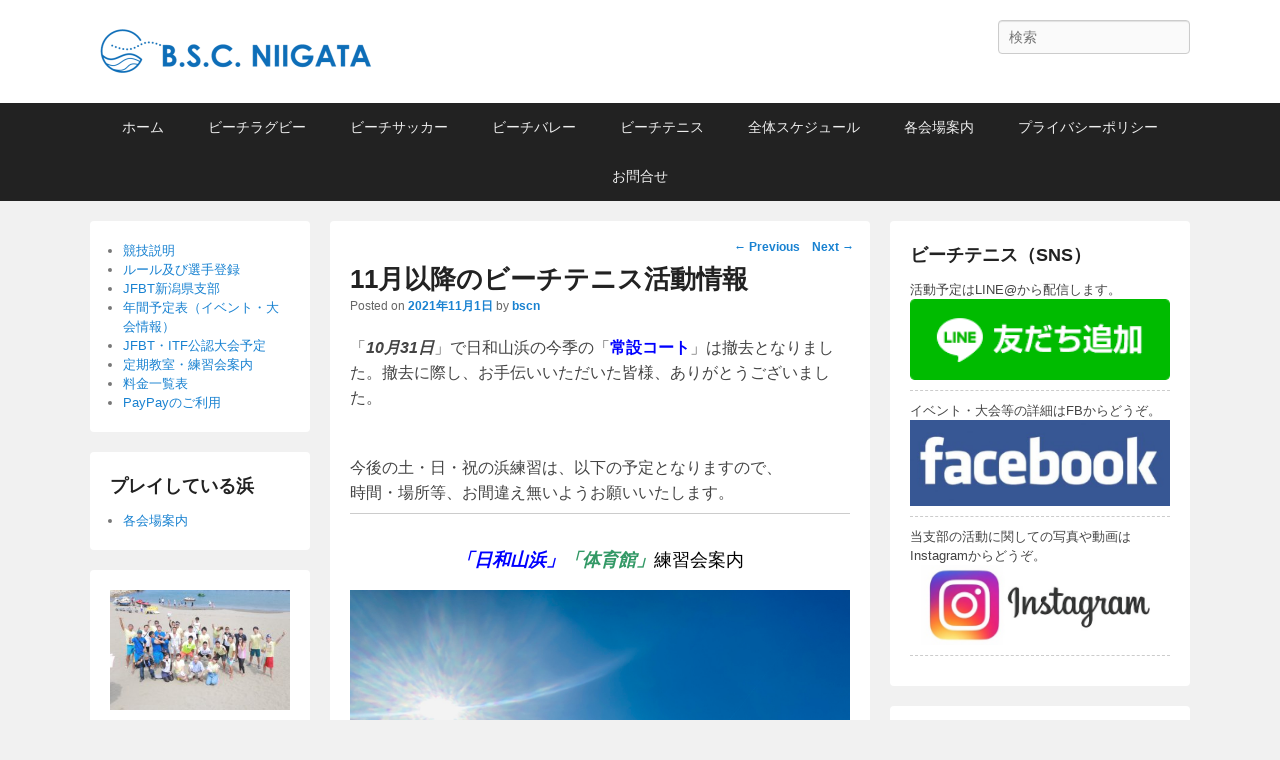

--- FILE ---
content_type: text/html; charset=UTF-8
request_url: https://bsc-niigata.com/3574/
body_size: 13549
content:
<!DOCTYPE html>
<!--[if IE 6]>
<html id="ie6" lang="ja">
<![endif]-->
<!--[if IE 7]>
<html id="ie7" lang="ja">
<![endif]-->
<!--[if IE 8]>
<html id="ie8" lang="ja">
<![endif]-->
<!--[if !(IE 6) | !(IE 7) | !(IE 8)  ]><!-->
<html lang="ja">
<!--<![endif]-->
<head>
<meta charset="UTF-8" />
<link rel="profile" href="http://gmpg.org/xfn/11" />
<link rel="pingback" href="https://bsc-niigata.com/xmlrpc.php" />
<title>11月以降のビーチテニス活動情報 | B.S.C Niigata</title>
<meta name='robots' content='max-image-preview:large' />
<meta name="viewport" content="width=device-width, initial-scale=1, minimum-scale=1">
<!-- All in One SEO Pack 2.7.3 by Michael Torbert of Semper Fi Web Design[408,453] -->
<meta name="keywords"  content="bsc niigata,ビーチテニス" />

<link rel="canonical" href="https://bsc-niigata.com/3574/" />
			<script type="text/javascript" >
				window.ga=window.ga||function(){(ga.q=ga.q||[]).push(arguments)};ga.l=+new Date;
				ga('create', 'UA-379183-56', 'auto');
				// Plugins
				
				ga('send', 'pageview');
			</script>
			<script async src="https://www.google-analytics.com/analytics.js"></script>
			<!-- /all in one seo pack -->
<link rel="alternate" type="application/rss+xml" title="B.S.C Niigata &raquo; フィード" href="https://bsc-niigata.com/feed/" />
<link rel="alternate" type="application/rss+xml" title="B.S.C Niigata &raquo; コメントフィード" href="https://bsc-niigata.com/comments/feed/" />
<link rel="alternate" type="text/calendar" title="B.S.C Niigata &raquo; iCal フィード" href="https://bsc-niigata.com/events/?ical=1" />
<link rel="alternate" type="application/rss+xml" title="B.S.C Niigata &raquo; 11月以降のビーチテニス活動情報 のコメントのフィード" href="https://bsc-niigata.com/3574/feed/" />
<script type="text/javascript">
window._wpemojiSettings = {"baseUrl":"https:\/\/s.w.org\/images\/core\/emoji\/14.0.0\/72x72\/","ext":".png","svgUrl":"https:\/\/s.w.org\/images\/core\/emoji\/14.0.0\/svg\/","svgExt":".svg","source":{"concatemoji":"https:\/\/bsc-niigata.com\/wp-includes\/js\/wp-emoji-release.min.js?ver=6.2.8"}};
/*! This file is auto-generated */
!function(e,a,t){var n,r,o,i=a.createElement("canvas"),p=i.getContext&&i.getContext("2d");function s(e,t){p.clearRect(0,0,i.width,i.height),p.fillText(e,0,0);e=i.toDataURL();return p.clearRect(0,0,i.width,i.height),p.fillText(t,0,0),e===i.toDataURL()}function c(e){var t=a.createElement("script");t.src=e,t.defer=t.type="text/javascript",a.getElementsByTagName("head")[0].appendChild(t)}for(o=Array("flag","emoji"),t.supports={everything:!0,everythingExceptFlag:!0},r=0;r<o.length;r++)t.supports[o[r]]=function(e){if(p&&p.fillText)switch(p.textBaseline="top",p.font="600 32px Arial",e){case"flag":return s("\ud83c\udff3\ufe0f\u200d\u26a7\ufe0f","\ud83c\udff3\ufe0f\u200b\u26a7\ufe0f")?!1:!s("\ud83c\uddfa\ud83c\uddf3","\ud83c\uddfa\u200b\ud83c\uddf3")&&!s("\ud83c\udff4\udb40\udc67\udb40\udc62\udb40\udc65\udb40\udc6e\udb40\udc67\udb40\udc7f","\ud83c\udff4\u200b\udb40\udc67\u200b\udb40\udc62\u200b\udb40\udc65\u200b\udb40\udc6e\u200b\udb40\udc67\u200b\udb40\udc7f");case"emoji":return!s("\ud83e\udef1\ud83c\udffb\u200d\ud83e\udef2\ud83c\udfff","\ud83e\udef1\ud83c\udffb\u200b\ud83e\udef2\ud83c\udfff")}return!1}(o[r]),t.supports.everything=t.supports.everything&&t.supports[o[r]],"flag"!==o[r]&&(t.supports.everythingExceptFlag=t.supports.everythingExceptFlag&&t.supports[o[r]]);t.supports.everythingExceptFlag=t.supports.everythingExceptFlag&&!t.supports.flag,t.DOMReady=!1,t.readyCallback=function(){t.DOMReady=!0},t.supports.everything||(n=function(){t.readyCallback()},a.addEventListener?(a.addEventListener("DOMContentLoaded",n,!1),e.addEventListener("load",n,!1)):(e.attachEvent("onload",n),a.attachEvent("onreadystatechange",function(){"complete"===a.readyState&&t.readyCallback()})),(e=t.source||{}).concatemoji?c(e.concatemoji):e.wpemoji&&e.twemoji&&(c(e.twemoji),c(e.wpemoji)))}(window,document,window._wpemojiSettings);
</script>
<style type="text/css">
img.wp-smiley,
img.emoji {
	display: inline !important;
	border: none !important;
	box-shadow: none !important;
	height: 1em !important;
	width: 1em !important;
	margin: 0 0.07em !important;
	vertical-align: -0.1em !important;
	background: none !important;
	padding: 0 !important;
}
</style>
	<link rel='stylesheet' id='wp-block-library-css' href='https://bsc-niigata.com/wp-includes/css/dist/block-library/style.min.css?ver=6.2.8' type='text/css' media='all' />
<link rel='stylesheet' id='classic-theme-styles-css' href='https://bsc-niigata.com/wp-includes/css/classic-themes.min.css?ver=6.2.8' type='text/css' media='all' />
<style id='global-styles-inline-css' type='text/css'>
body{--wp--preset--color--black: #000000;--wp--preset--color--cyan-bluish-gray: #abb8c3;--wp--preset--color--white: #ffffff;--wp--preset--color--pale-pink: #f78da7;--wp--preset--color--vivid-red: #cf2e2e;--wp--preset--color--luminous-vivid-orange: #ff6900;--wp--preset--color--luminous-vivid-amber: #fcb900;--wp--preset--color--light-green-cyan: #7bdcb5;--wp--preset--color--vivid-green-cyan: #00d084;--wp--preset--color--pale-cyan-blue: #8ed1fc;--wp--preset--color--vivid-cyan-blue: #0693e3;--wp--preset--color--vivid-purple: #9b51e0;--wp--preset--gradient--vivid-cyan-blue-to-vivid-purple: linear-gradient(135deg,rgba(6,147,227,1) 0%,rgb(155,81,224) 100%);--wp--preset--gradient--light-green-cyan-to-vivid-green-cyan: linear-gradient(135deg,rgb(122,220,180) 0%,rgb(0,208,130) 100%);--wp--preset--gradient--luminous-vivid-amber-to-luminous-vivid-orange: linear-gradient(135deg,rgba(252,185,0,1) 0%,rgba(255,105,0,1) 100%);--wp--preset--gradient--luminous-vivid-orange-to-vivid-red: linear-gradient(135deg,rgba(255,105,0,1) 0%,rgb(207,46,46) 100%);--wp--preset--gradient--very-light-gray-to-cyan-bluish-gray: linear-gradient(135deg,rgb(238,238,238) 0%,rgb(169,184,195) 100%);--wp--preset--gradient--cool-to-warm-spectrum: linear-gradient(135deg,rgb(74,234,220) 0%,rgb(151,120,209) 20%,rgb(207,42,186) 40%,rgb(238,44,130) 60%,rgb(251,105,98) 80%,rgb(254,248,76) 100%);--wp--preset--gradient--blush-light-purple: linear-gradient(135deg,rgb(255,206,236) 0%,rgb(152,150,240) 100%);--wp--preset--gradient--blush-bordeaux: linear-gradient(135deg,rgb(254,205,165) 0%,rgb(254,45,45) 50%,rgb(107,0,62) 100%);--wp--preset--gradient--luminous-dusk: linear-gradient(135deg,rgb(255,203,112) 0%,rgb(199,81,192) 50%,rgb(65,88,208) 100%);--wp--preset--gradient--pale-ocean: linear-gradient(135deg,rgb(255,245,203) 0%,rgb(182,227,212) 50%,rgb(51,167,181) 100%);--wp--preset--gradient--electric-grass: linear-gradient(135deg,rgb(202,248,128) 0%,rgb(113,206,126) 100%);--wp--preset--gradient--midnight: linear-gradient(135deg,rgb(2,3,129) 0%,rgb(40,116,252) 100%);--wp--preset--duotone--dark-grayscale: url('#wp-duotone-dark-grayscale');--wp--preset--duotone--grayscale: url('#wp-duotone-grayscale');--wp--preset--duotone--purple-yellow: url('#wp-duotone-purple-yellow');--wp--preset--duotone--blue-red: url('#wp-duotone-blue-red');--wp--preset--duotone--midnight: url('#wp-duotone-midnight');--wp--preset--duotone--magenta-yellow: url('#wp-duotone-magenta-yellow');--wp--preset--duotone--purple-green: url('#wp-duotone-purple-green');--wp--preset--duotone--blue-orange: url('#wp-duotone-blue-orange');--wp--preset--font-size--small: 13px;--wp--preset--font-size--medium: 20px;--wp--preset--font-size--large: 36px;--wp--preset--font-size--x-large: 42px;--wp--preset--spacing--20: 0.44rem;--wp--preset--spacing--30: 0.67rem;--wp--preset--spacing--40: 1rem;--wp--preset--spacing--50: 1.5rem;--wp--preset--spacing--60: 2.25rem;--wp--preset--spacing--70: 3.38rem;--wp--preset--spacing--80: 5.06rem;--wp--preset--shadow--natural: 6px 6px 9px rgba(0, 0, 0, 0.2);--wp--preset--shadow--deep: 12px 12px 50px rgba(0, 0, 0, 0.4);--wp--preset--shadow--sharp: 6px 6px 0px rgba(0, 0, 0, 0.2);--wp--preset--shadow--outlined: 6px 6px 0px -3px rgba(255, 255, 255, 1), 6px 6px rgba(0, 0, 0, 1);--wp--preset--shadow--crisp: 6px 6px 0px rgba(0, 0, 0, 1);}:where(.is-layout-flex){gap: 0.5em;}body .is-layout-flow > .alignleft{float: left;margin-inline-start: 0;margin-inline-end: 2em;}body .is-layout-flow > .alignright{float: right;margin-inline-start: 2em;margin-inline-end: 0;}body .is-layout-flow > .aligncenter{margin-left: auto !important;margin-right: auto !important;}body .is-layout-constrained > .alignleft{float: left;margin-inline-start: 0;margin-inline-end: 2em;}body .is-layout-constrained > .alignright{float: right;margin-inline-start: 2em;margin-inline-end: 0;}body .is-layout-constrained > .aligncenter{margin-left: auto !important;margin-right: auto !important;}body .is-layout-constrained > :where(:not(.alignleft):not(.alignright):not(.alignfull)){max-width: var(--wp--style--global--content-size);margin-left: auto !important;margin-right: auto !important;}body .is-layout-constrained > .alignwide{max-width: var(--wp--style--global--wide-size);}body .is-layout-flex{display: flex;}body .is-layout-flex{flex-wrap: wrap;align-items: center;}body .is-layout-flex > *{margin: 0;}:where(.wp-block-columns.is-layout-flex){gap: 2em;}.has-black-color{color: var(--wp--preset--color--black) !important;}.has-cyan-bluish-gray-color{color: var(--wp--preset--color--cyan-bluish-gray) !important;}.has-white-color{color: var(--wp--preset--color--white) !important;}.has-pale-pink-color{color: var(--wp--preset--color--pale-pink) !important;}.has-vivid-red-color{color: var(--wp--preset--color--vivid-red) !important;}.has-luminous-vivid-orange-color{color: var(--wp--preset--color--luminous-vivid-orange) !important;}.has-luminous-vivid-amber-color{color: var(--wp--preset--color--luminous-vivid-amber) !important;}.has-light-green-cyan-color{color: var(--wp--preset--color--light-green-cyan) !important;}.has-vivid-green-cyan-color{color: var(--wp--preset--color--vivid-green-cyan) !important;}.has-pale-cyan-blue-color{color: var(--wp--preset--color--pale-cyan-blue) !important;}.has-vivid-cyan-blue-color{color: var(--wp--preset--color--vivid-cyan-blue) !important;}.has-vivid-purple-color{color: var(--wp--preset--color--vivid-purple) !important;}.has-black-background-color{background-color: var(--wp--preset--color--black) !important;}.has-cyan-bluish-gray-background-color{background-color: var(--wp--preset--color--cyan-bluish-gray) !important;}.has-white-background-color{background-color: var(--wp--preset--color--white) !important;}.has-pale-pink-background-color{background-color: var(--wp--preset--color--pale-pink) !important;}.has-vivid-red-background-color{background-color: var(--wp--preset--color--vivid-red) !important;}.has-luminous-vivid-orange-background-color{background-color: var(--wp--preset--color--luminous-vivid-orange) !important;}.has-luminous-vivid-amber-background-color{background-color: var(--wp--preset--color--luminous-vivid-amber) !important;}.has-light-green-cyan-background-color{background-color: var(--wp--preset--color--light-green-cyan) !important;}.has-vivid-green-cyan-background-color{background-color: var(--wp--preset--color--vivid-green-cyan) !important;}.has-pale-cyan-blue-background-color{background-color: var(--wp--preset--color--pale-cyan-blue) !important;}.has-vivid-cyan-blue-background-color{background-color: var(--wp--preset--color--vivid-cyan-blue) !important;}.has-vivid-purple-background-color{background-color: var(--wp--preset--color--vivid-purple) !important;}.has-black-border-color{border-color: var(--wp--preset--color--black) !important;}.has-cyan-bluish-gray-border-color{border-color: var(--wp--preset--color--cyan-bluish-gray) !important;}.has-white-border-color{border-color: var(--wp--preset--color--white) !important;}.has-pale-pink-border-color{border-color: var(--wp--preset--color--pale-pink) !important;}.has-vivid-red-border-color{border-color: var(--wp--preset--color--vivid-red) !important;}.has-luminous-vivid-orange-border-color{border-color: var(--wp--preset--color--luminous-vivid-orange) !important;}.has-luminous-vivid-amber-border-color{border-color: var(--wp--preset--color--luminous-vivid-amber) !important;}.has-light-green-cyan-border-color{border-color: var(--wp--preset--color--light-green-cyan) !important;}.has-vivid-green-cyan-border-color{border-color: var(--wp--preset--color--vivid-green-cyan) !important;}.has-pale-cyan-blue-border-color{border-color: var(--wp--preset--color--pale-cyan-blue) !important;}.has-vivid-cyan-blue-border-color{border-color: var(--wp--preset--color--vivid-cyan-blue) !important;}.has-vivid-purple-border-color{border-color: var(--wp--preset--color--vivid-purple) !important;}.has-vivid-cyan-blue-to-vivid-purple-gradient-background{background: var(--wp--preset--gradient--vivid-cyan-blue-to-vivid-purple) !important;}.has-light-green-cyan-to-vivid-green-cyan-gradient-background{background: var(--wp--preset--gradient--light-green-cyan-to-vivid-green-cyan) !important;}.has-luminous-vivid-amber-to-luminous-vivid-orange-gradient-background{background: var(--wp--preset--gradient--luminous-vivid-amber-to-luminous-vivid-orange) !important;}.has-luminous-vivid-orange-to-vivid-red-gradient-background{background: var(--wp--preset--gradient--luminous-vivid-orange-to-vivid-red) !important;}.has-very-light-gray-to-cyan-bluish-gray-gradient-background{background: var(--wp--preset--gradient--very-light-gray-to-cyan-bluish-gray) !important;}.has-cool-to-warm-spectrum-gradient-background{background: var(--wp--preset--gradient--cool-to-warm-spectrum) !important;}.has-blush-light-purple-gradient-background{background: var(--wp--preset--gradient--blush-light-purple) !important;}.has-blush-bordeaux-gradient-background{background: var(--wp--preset--gradient--blush-bordeaux) !important;}.has-luminous-dusk-gradient-background{background: var(--wp--preset--gradient--luminous-dusk) !important;}.has-pale-ocean-gradient-background{background: var(--wp--preset--gradient--pale-ocean) !important;}.has-electric-grass-gradient-background{background: var(--wp--preset--gradient--electric-grass) !important;}.has-midnight-gradient-background{background: var(--wp--preset--gradient--midnight) !important;}.has-small-font-size{font-size: var(--wp--preset--font-size--small) !important;}.has-medium-font-size{font-size: var(--wp--preset--font-size--medium) !important;}.has-large-font-size{font-size: var(--wp--preset--font-size--large) !important;}.has-x-large-font-size{font-size: var(--wp--preset--font-size--x-large) !important;}
.wp-block-navigation a:where(:not(.wp-element-button)){color: inherit;}
:where(.wp-block-columns.is-layout-flex){gap: 2em;}
.wp-block-pullquote{font-size: 1.5em;line-height: 1.6;}
</style>
<link rel='stylesheet' id='contact-form-7-css' href='https://bsc-niigata.com/wp-content/plugins/contact-form-7/includes/css/styles.css?ver=5.0.3' type='text/css' media='all' />
<link rel='stylesheet' id='widgetopts-styles-css' href='https://bsc-niigata.com/wp-content/plugins/widget-options/assets/css/widget-options.css' type='text/css' media='all' />
<link rel='stylesheet' id='catch-flames-css' href='https://bsc-niigata.com/wp-content/themes/bscn/style.css?ver=6.2.8' type='text/css' media='all' />
<link rel='stylesheet' id='genericons-css' href='https://bsc-niigata.com/wp-content/themes/bscn/css/genericons/genericons.css?ver=3.3' type='text/css' media='all' />
<link rel='stylesheet' id='catchflames-responsive-css' href='https://bsc-niigata.com/wp-content/themes/bscn/css/responsive.css?ver=6.2.8' type='text/css' media='all' />
<link rel='stylesheet' id='jquery-sidr-css' href='https://bsc-niigata.com/wp-content/themes/bscn/css/jquery.sidr.light.min.css?ver=2.1.0' type='text/css' media='all' />
<link rel='stylesheet' id='addtoany-css' href='https://bsc-niigata.com/wp-content/plugins/add-to-any/addtoany.min.css?ver=1.14' type='text/css' media='all' />
<link rel='stylesheet' id='jquery.lightbox.min.css-css' href='https://bsc-niigata.com/wp-content/plugins/wp-jquery-lightbox/styles/lightbox.min.css?ver=1.4.6' type='text/css' media='all' />
<script type='text/javascript' src='https://bsc-niigata.com/wp-includes/js/jquery/jquery.min.js?ver=3.6.4' id='jquery-core-js'></script>
<script type='text/javascript' src='https://bsc-niigata.com/wp-includes/js/jquery/jquery-migrate.min.js?ver=3.4.0' id='jquery-migrate-js'></script>
<script type='text/javascript' src='https://bsc-niigata.com/wp-content/plugins/add-to-any/addtoany.min.js?ver=1.0' id='addtoany-js'></script>
<script type='text/javascript' src='https://bsc-niigata.com/wp-content/themes/bscn/js/jquery.sidr.min.js?ver=2.2.1.1' id='jquery-sidr-js'></script>
<!--[if lt IE 9]>
<script type='text/javascript' src='https://bsc-niigata.com/wp-content/themes/bscn/js/catchflames-ielte8.min.js?ver=3.7.3' id='catchflames-html5-js'></script>
<![endif]-->
<!--[if lte IE 6]>
<script type='text/javascript' src='https://bsc-niigata.com/wp-content/themes/bscn/js/pngfix.min.js?ver=6.2.8' id='catchflames-pngfix-js'></script>
<![endif]-->
<link rel="https://api.w.org/" href="https://bsc-niigata.com/wp-json/" /><link rel="alternate" type="application/json" href="https://bsc-niigata.com/wp-json/wp/v2/posts/3574" /><link rel="EditURI" type="application/rsd+xml" title="RSD" href="https://bsc-niigata.com/xmlrpc.php?rsd" />
<link rel="wlwmanifest" type="application/wlwmanifest+xml" href="https://bsc-niigata.com/wp-includes/wlwmanifest.xml" />
<meta name="generator" content="WordPress 6.2.8" />
<link rel='shortlink' href='https://bsc-niigata.com/?p=3574' />
<link rel="alternate" type="application/json+oembed" href="https://bsc-niigata.com/wp-json/oembed/1.0/embed?url=https%3A%2F%2Fbsc-niigata.com%2F3574%2F" />
<link rel="alternate" type="text/xml+oembed" href="https://bsc-niigata.com/wp-json/oembed/1.0/embed?url=https%3A%2F%2Fbsc-niigata.com%2F3574%2F&#038;format=xml" />

<script data-cfasync="false">
window.a2a_config=window.a2a_config||{};a2a_config.callbacks=[];a2a_config.overlays=[];a2a_config.templates={};a2a_localize = {
	Share: "共有",
	Save: "ブックマーク",
	Subscribe: "購読",
	Email: "メール",
	Bookmark: "ブックマーク",
	ShowAll: "すべて表示する",
	ShowLess: "小さく表示する",
	FindServices: "サービスを探す",
	FindAnyServiceToAddTo: "追加するサービスを今すぐ探す",
	PoweredBy: "Powered by",
	ShareViaEmail: "メールでシェアする",
	SubscribeViaEmail: "メールで購読する",
	BookmarkInYourBrowser: "ブラウザにブックマーク",
	BookmarkInstructions: "このページをブックマークするには、 Ctrl+D または \u2318+D を押下。",
	AddToYourFavorites: "お気に入りに追加",
	SendFromWebOrProgram: "任意のメールアドレスまたはメールプログラムから送信",
	EmailProgram: "メールプログラム",
	More: "詳細&#8230;"
};

(function(d,s,a,b){a=d.createElement(s);b=d.getElementsByTagName(s)[0];a.async=1;a.src="https://static.addtoany.com/menu/page.js";b.parentNode.insertBefore(a,b);})(document,"script");
</script>
<meta name="tec-api-version" content="v1"><meta name="tec-api-origin" content="https://bsc-niigata.com"><link rel="https://theeventscalendar.com/" href="https://bsc-niigata.com/wp-json/tribe/events/v1/" /><style type="text/css">.recentcomments a{display:inline !important;padding:0 !important;margin:0 !important;}</style>	<style type="text/css">
			#site-details {
			position: absolute !important;
			clip: rect(1px 1px 1px 1px); /* IE6, IE7 */
			clip: rect(1px, 1px, 1px, 1px);
		}
		</style>
	<link rel="icon" href="https://bsc-niigata.com/wp-content/uploads/2018/02/cropped-bscn_logo-32x32.png" sizes="32x32" />
<link rel="icon" href="https://bsc-niigata.com/wp-content/uploads/2018/02/cropped-bscn_logo-192x192.png" sizes="192x192" />
<link rel="apple-touch-icon" href="https://bsc-niigata.com/wp-content/uploads/2018/02/cropped-bscn_logo-180x180.png" />
<meta name="msapplication-TileImage" content="https://bsc-niigata.com/wp-content/uploads/2018/02/cropped-bscn_logo-270x270.png" />
<link rel="alternate" type="application/rss+xml" title="RSS" href="https://bsc-niigata.com/rsslatest.xml" />
<script async src="//pagead2.googlesyndication.com/pagead/js/adsbygoogle.js"></script>
<script>
     (adsbygoogle = window.adsbygoogle || []).push({
          google_ad_client: "ca-pub-9925779244258417",
          enable_page_level_ads: true
     });
</script>

</head>

<body class="post-template-default single single-post postid-3574 single-format-standard wp-custom-logo tribe-no-js has-header-left-menu three-columns">


<div id="page" class="hfeed site">

	
	<header id="branding" role="banner">

    	
    	<div id="header-content" class="clearfix">

        	<div class="wrapper">

				
		            <div id="mobile-header-menu" class="mobile-menu primary-menu">
                <a href="#mobile-header-left-nav" id="header-left-menu" class="genericon genericon-menu">
                    <span class="mobile-menu-text">Menu</span>
                </a>
            </div><!-- #mobile-header-menu -->
       
   	
<div id="logo-wrap" class="clearfix">
				<div id="site-logo" class="title-disable"><a href="https://bsc-niigata.com/" class="custom-logo-link" rel="home"><img width="300" height="63" src="https://bsc-niigata.com/wp-content/uploads/2018/02/bscn_logo-e1517805446769.png" class="custom-logo" alt="B.S.C Niigata" decoding="async" /></a></div><!-- #site-logo -->		<div id="site-details">
				<h1 id="site-title"><a href="https://bsc-niigata.com/" title="B.S.C Niigata" rel="home">B.S.C Niigata</a></h1>

				<h2 id="site-description">ビーチスポーツコミュニティ新潟</h2>
		</div>
	</div><!-- #logo-wrap -->
<div id="sidebar-header-right" class="widget-area sidebar-top clearfix">
	<aside class="widget widget_search">
        	<form method="get" id="searchform" action="https://bsc-niigata.com/">
		<label for="s" class="assistive-text">Search</label>
		<input type="text" class="field" name="s" id="s" placeholder="検索" />
		<input type="submit" class="submit" name="submit" id="searchsubmit" value="Search" />
	</form>
    </aside>

	<aside class="widget widget_catchflames_social_widget">
    	    </aside>
</div><!-- #sidebar-header-right -->
            </div><!-- .wrapper -->

      	</div><!-- #header-content -->

    	
	</header><!-- #branding -->

	<!-- Disable Header Image -->
    
        <div id="header-menu">

                            <nav id="access" role="navigation">
                    <h3 class="assistive-text">Primary menu</h3>
                                        <div class="skip-link"><a class="assistive-text" href="#content" title="Skip to primary content">Skip to primary content</a></div>
                    <div class="skip-link"><a class="assistive-text" href="#secondary" title="Skip to secondary content">Skip to secondary content</a></div>
                    
                    <div class="menu-header-container wrapper"><ul class="menu"><li id="menu-item-21" class="menu-item menu-item-type-custom menu-item-object-custom menu-item-home menu-item-21"><a href="http://bsc-niigata.com">ホーム</a></li>
<li id="menu-item-1902" class="menu-item menu-item-type-custom menu-item-object-custom menu-item-1902"><a href="https://bsc-niigata.com/category/beachrugby/">ビーチラグビー</a></li>
<li id="menu-item-1903" class="menu-item menu-item-type-custom menu-item-object-custom menu-item-1903"><a href="https://bsc-niigata.com/category/beachsoccer/">ビーチサッカー</a></li>
<li id="menu-item-1904" class="menu-item menu-item-type-custom menu-item-object-custom menu-item-1904"><a href="https://bsc-niigata.com/category/beachvolley/">ビーチバレー</a></li>
<li id="menu-item-1905" class="menu-item menu-item-type-custom menu-item-object-custom menu-item-1905"><a href="https://bsc-niigata.com/category/beachtennis/">ビーチテニス</a></li>
<li id="menu-item-1041" class="menu-item menu-item-type-custom menu-item-object-custom menu-item-1041"><a href="https://bsc-niigata.com/259/">全体スケジュール</a></li>
<li id="menu-item-1033" class="menu-item menu-item-type-post_type menu-item-object-page menu-item-1033"><a href="https://bsc-niigata.com/map/">各会場案内</a></li>
<li id="menu-item-26" class="menu-item menu-item-type-post_type menu-item-object-page menu-item-26"><a href="https://bsc-niigata.com/privacy-policy/">プライバシーポリシー</a></li>
<li id="menu-item-27" class="menu-item menu-item-type-post_type menu-item-object-page menu-item-27"><a href="https://bsc-niigata.com/contact/">お問合せ</a></li>
</ul></div>
                </nav><!-- #access -->
            
        </div><!-- #header-menu -->

	
    <div id="main-wrapper">

		
		<div id="main">

			
            <div class="wrapper">

                
                <div class="content-sidebar-wrap">

					
                    <div id="primary">

						
						<div id="content" role="main">

							
				
					<nav id="nav-single">
						<h3 class="assistive-text">Post navigation</h3>
						<span class="nav-previous"><a href="https://bsc-niigata.com/3497/" rel="prev"><span class="meta-nav">&larr;</span> Previous</a></span>
						<span class="nav-next"><a href="https://bsc-niigata.com/3597/" rel="next">Next <span class="meta-nav">&rarr;</span></a></span>
					</nav><!-- #nav-single -->

					
<article id="post-3574" class="post-3574 post type-post status-publish format-standard has-post-thumbnail hentry category-bscniigata category-beachtennis">
	<header class="entry-header">
		<h1 class="entry-title">11月以降のビーチテニス活動情報</h1>

		            <div class="entry-meta">
                <span class="sep">Posted on </span><a href="https://bsc-niigata.com/3574/" title="2:29 PM" rel="bookmark"><time class="entry-date updated" datetime="2021-11-01T14:29:29+09:00" pubdate>2021年11月1日</time></a><span class="by-author"> <span class="sep"> by </span> <span class="author vcard"><a class="url fn n" href="https://bsc-niigata.com/author/bsc-niigataadmin/" title="View all posts by bscn" rel="author">bscn</a></span></span>                            </div><!-- .entry-meta -->
			</header><!-- .entry-header -->

	<div class="entry-content">
		<h5>「<strong><em>10月31日</em></strong>」で日和山浜の今季の「<strong><span style="color: #0000ff;">常設コート</span></strong>」は撤去となりました。撤去に際し、お手伝いいただいた皆様、ありがとうございました。</h5>
<p>&nbsp;</p>
<h5>今後の土・日・祝の浜練習は、以下の予定となりますので、</h5>
<h5>時間・場所等、お間違え無いようお願いいたします。</h5>
<hr />
<h4 style="text-align: center;"><strong><em><span style="color: #0000ff;">「日和山浜」<span style="color: #339966;">「体育館」</span></span></em></strong><span style="color: #000000;">練習会案内</span></h4>
<p><img decoding="async" class="alignnone wp-image-2720 size-full" src="https://bsc-niigata.com/wp-content/uploads/2021/03/S__76554290.jpg" alt="" width="1478" height="1108" srcset="https://bsc-niigata.com/wp-content/uploads/2021/03/S__76554290.jpg 1478w, https://bsc-niigata.com/wp-content/uploads/2021/03/S__76554290-300x225.jpg 300w, https://bsc-niigata.com/wp-content/uploads/2021/03/S__76554290-768x576.jpg 768w, https://bsc-niigata.com/wp-content/uploads/2021/03/S__76554290-1024x768.jpg 1024w, https://bsc-niigata.com/wp-content/uploads/2021/03/S__76554290-350x263.jpg 350w" sizes="(max-width: 1478px) 100vw, 1478px" /></p>
<p><img decoding="async" loading="lazy" class="alignnone wp-image-2639 size-full" src="https://bsc-niigata.com/wp-content/uploads/2020/12/IMG_6779.jpg" alt="" width="4032" height="3024" srcset="https://bsc-niigata.com/wp-content/uploads/2020/12/IMG_6779.jpg 4032w, https://bsc-niigata.com/wp-content/uploads/2020/12/IMG_6779-300x225.jpg 300w, https://bsc-niigata.com/wp-content/uploads/2020/12/IMG_6779-768x576.jpg 768w, https://bsc-niigata.com/wp-content/uploads/2020/12/IMG_6779-1024x768.jpg 1024w, https://bsc-niigata.com/wp-content/uploads/2020/12/IMG_6779-350x263.jpg 350w" sizes="(max-width: 4032px) 100vw, 4032px" /></p>
<h3><span style="color: #0000ff;"><em>１　概要</em></span></h3>
<p><span style="color: #000000;">「JFBT新潟県支部」のスタッフもしくは、コーチが、開催時間に合わせて「ネットセット」と「ボール」を持っていきます。参加者は、一緒にコートの設営・撤去をお願いします。</span><span style="color: #000000;">その後は、「自由」にプレーしていただけます。</span></p>
<p><span style="color: #000000;">なお、参加人数が多くなった際は、公平にプレーできるよう、参加者同士でお声がけしながら楽しみましょう！</span></p>
<h3><span style="color: #0000ff;"><em>２　開催日時</em></span></h3>
<p>〔基本〕</p>
<p><span style="color: #000000;">火曜　　19:00-21:00　石山中学校</span></p>
<p><span style="color: #000000;">土・日・祝　10:00-14:00　日和山浜海水浴場</span></p>
<p><span style="color: #000000;">＊詳細の開催日は、下記のスケジュールをご確認ください。</span></p>
<p><span style="color: #000000;">＊時間に関しては、天候等により、変動しますので、ご参加希望の場合は、「公式LINE」に<span style="color: #ff0000;">必ず</span>ご連絡ください。</span></p>
<table width="366">
<tbody>
<tr>
<td width="103">日程</td>
<td width="68">曜日</td>
<td width="68">会場</td>
<td width="127">開催時間</td>
</tr>
<tr>
<td>11月2日</td>
<td>火曜日</td>
<td>体育館</td>
<td>19:00-21:00</td>
</tr>
<tr>
<td>11月3日</td>
<td>水曜日（<span style="color: #ff0000;">祝</span>）</td>
<td>日和浜</td>
<td>10:00-14:00</td>
</tr>
<tr>
<td>11月6日</td>
<td>土曜日</td>
<td>日和浜</td>
<td>10:00-14:00</td>
</tr>
<tr>
<td>11月7日</td>
<td>日曜日</td>
<td>日和浜</td>
<td>10:00-14:00</td>
</tr>
<tr>
<td>11月9日</td>
<td>火曜日</td>
<td>体育館</td>
<td>19:00-21:00</td>
</tr>
<tr>
<td>11月13日</td>
<td>土曜日</td>
<td>日和浜</td>
<td>10:00-14:00</td>
</tr>
<tr>
<td>11月14日</td>
<td>日曜日</td>
<td>日和浜</td>
<td>10:00-14:00</td>
</tr>
<tr>
<td>11月16日</td>
<td>火曜日</td>
<td>体育館</td>
<td>19:00-21:00</td>
</tr>
<tr>
<td>11月20日</td>
<td>土曜日</td>
<td><span style="color: #ff0000;">関屋浜</span></td>
<td>10:00-14:00</td>
</tr>
<tr>
<td>11月21日</td>
<td>日曜日</td>
<td><span style="color: #ff0000;">関屋浜</span></td>
<td>10:00-14:00</td>
</tr>
<tr>
<td>11月23日</td>
<td>火曜日（<span style="color: #ff0000;">祝</span>）</td>
<td>日和浜</td>
<td>10:00:14:00</td>
</tr>
<tr>
<td>11月23日</td>
<td>火曜日（<span style="color: #ff0000;">祝</span>）</td>
<td>体育館</td>
<td>19:00-21:00</td>
</tr>
<tr>
<td>11月27日</td>
<td>土曜日</td>
<td>日和浜</td>
<td>10:00-14:00</td>
</tr>
<tr>
<td>11月28日</td>
<td>日曜日</td>
<td>日和浜</td>
<td>10:00-14:00</td>
</tr>
</tbody>
</table>
<h3><span style="color: #0000ff;"><em>２　参加費</em></span></h3>
<h4><span style="color: #000000;"><strong>500円</strong>/一人</span></h4>
<p><span style="color: #000000;">・「現金」もしくは、「PayPay」の使用が可能です。</span></p>
<p><span style="color: #000000;">・「ネットセット」の管理、及び、「ボール代」として徴収いたします。</span></p>
<p><span style="color: #000000;">・途中参加・退出でも変わらず徴収となりますので、ご了承ください。</span></p>
<p>&nbsp;</p>
<h3><span style="color: #0000ff;"><em>３　注意点</em></span></h3>
<p><span style="color: #000000;">・参加人数が多くなった際は、公平にプレーできるよう、参加者同士でお声がけをお願いします。</span></p>
<p><span style="color: #000000;">・開催時間中、スタッフが不在の場合がありますので、ご了承ください。</span></p>
<p><span style="color: #000000;">・レッスンではありませんので、「公式LINEスタンプ」の付与対象となりません。</span></p>
<p><span style="color: #000000;">・公式LINEの「Shopカード」で取得したチケットは使用可能です。＊ただし、お釣りはでません。</span></p>
<p class="p1"><span style="color: #000000;">・開始時間を「15分過ぎて」参加者が誰も来ない場合は、「中止」となります。</span></p>
<p class="p1"><span style="color: #000000;">・新型コロナウィルスの感染状況、日和浜の荒天等、支部の判断により、「中止」となる場合は、「公式LINE」にて配信いたします。</span></p>
<p class="p1"><span style="color: #000000;">・ビーチクリーン、コートの設置、撤去にご協力ください。</span></p>
<p class="p2"><span style="color: #000000;"><span class="s1">・PL / GL</span>の申し込みがあった場合は、「関屋浜」か、「別コートセットを使用」して行います。</span></p>
<p>&nbsp;</p>
<h3><span style="color: #0000ff;"><em>４　お申し込み・お問い合わせ</em></span></h3>
<p><span style="color: #000000;">下記の「友達追加」ボタンから当支部の「公式LINE」までご連絡ください。</span></p>
<p><span style="color: #000000;"><a style="color: #000000;" href="https://lin.ee/ipErNQT"><img decoding="async" loading="lazy" class="aligncenter" src="https://scdn.line-apps.com/n/line_add_friends/btn/ja.png" alt="友だち追加" width="258" height="80" border="0" /></a> </span></p>
<p>&nbsp;</p>
<div class="addtoany_share_save_container addtoany_content addtoany_content_bottom"><div class="a2a_kit a2a_kit_size_32 addtoany_list" data-a2a-url="https://bsc-niigata.com/3574/" data-a2a-title="11月以降のビーチテニス活動情報"><a class="a2a_button_facebook" href="https://www.addtoany.com/add_to/facebook?linkurl=https%3A%2F%2Fbsc-niigata.com%2F3574%2F&amp;linkname=11%E6%9C%88%E4%BB%A5%E9%99%8D%E3%81%AE%E3%83%93%E3%83%BC%E3%83%81%E3%83%86%E3%83%8B%E3%82%B9%E6%B4%BB%E5%8B%95%E6%83%85%E5%A0%B1" title="Facebook" rel="nofollow noopener" target="_blank"></a><a class="a2a_button_twitter" href="https://www.addtoany.com/add_to/twitter?linkurl=https%3A%2F%2Fbsc-niigata.com%2F3574%2F&amp;linkname=11%E6%9C%88%E4%BB%A5%E9%99%8D%E3%81%AE%E3%83%93%E3%83%BC%E3%83%81%E3%83%86%E3%83%8B%E3%82%B9%E6%B4%BB%E5%8B%95%E6%83%85%E5%A0%B1" title="Twitter" rel="nofollow noopener" target="_blank"></a><a class="a2a_button_google_plus" href="https://www.addtoany.com/add_to/google_plus?linkurl=https%3A%2F%2Fbsc-niigata.com%2F3574%2F&amp;linkname=11%E6%9C%88%E4%BB%A5%E9%99%8D%E3%81%AE%E3%83%93%E3%83%BC%E3%83%81%E3%83%86%E3%83%8B%E3%82%B9%E6%B4%BB%E5%8B%95%E6%83%85%E5%A0%B1" title="Google+" rel="nofollow noopener" target="_blank"></a><a class="a2a_button_line" href="https://www.addtoany.com/add_to/line?linkurl=https%3A%2F%2Fbsc-niigata.com%2F3574%2F&amp;linkname=11%E6%9C%88%E4%BB%A5%E9%99%8D%E3%81%AE%E3%83%93%E3%83%BC%E3%83%81%E3%83%86%E3%83%8B%E3%82%B9%E6%B4%BB%E5%8B%95%E6%83%85%E5%A0%B1" title="Line" rel="nofollow noopener" target="_blank"></a><a class="a2a_button_twitter_tweet addtoany_special_service" data-url="https://bsc-niigata.com/3574/" data-text="11月以降のビーチテニス活動情報"></a><a class="a2a_button_facebook_like addtoany_special_service" data-href="https://bsc-niigata.com/3574/"></a></div></div>			</div><!-- .entry-content -->

	<footer class="entry-meta">
		This entry was posted in <a href="https://bsc-niigata.com/category/bscniigata/" rel="category tag">BSC Niigata</a>, <a href="https://bsc-niigata.com/category/beachtennis/" rel="category tag">ビーチテニス</a> by <a href="https://bsc-niigata.com/author/bsc-niigataadmin/">bscn</a>. Bookmark the <a href="https://bsc-niigata.com/3574/" title="Permalink to 11月以降のビーチテニス活動情報" rel="bookmark">permalink</a>.		

	</footer><!-- .entry-meta -->
</article><!-- #post-3574 -->


					
				
			</div><!-- #content -->
		</div><!-- #primary -->
        

        <div id="secondary" class="widget-area" role="complementary">
			<aside id="custom_html-5" class="widget_text widget widget_custom_html"><h3 class="widget-title">ビーチテニス（SNS）</h3><div class="textwidget custom-html-widget"><div class="side_sns">
活動予定はLINE@から配信します。
<a href="https://line.me/R/ti/p/%40awo0372v" target="_Blank" rel="noopener">
<img src="https://bsc-niigata.com/wp-content/uploads/2018/05/ja.png"></a>
</div>
<div class="side_sns">
イベント・大会等の詳細はFBからどうぞ。
<a href="https://www.facebook.com/bt.niigatapref/" target="_Blank" rel="noopener">
<img src="https://bsc-niigata.com/wp-content/uploads/2018/05/fb.png"></a>
</div>
<div class="side_sns">
当支部の活動に関しての写真や動画はInstagramからどうぞ。
<a href="https://www.instagram.com/jfbt.np/" target="_Blank" rel="noopener">
<img src="https://bsc-niigata.com/wp-content/uploads/2018/05/ig.jpg"></a>
</div></div></aside><aside id="categories-2" class="widget widget_categories"><h3 class="widget-title">カテゴリー</h3>
			<ul>
					<li class="cat-item cat-item-38"><a href="https://bsc-niigata.com/category/bscniigata/">BSC Niigata</a>
</li>
	<li class="cat-item cat-item-4"><a href="https://bsc-niigata.com/category/beachsoccer/">ビーチサッカー</a>
</li>
	<li class="cat-item cat-item-5"><a href="https://bsc-niigata.com/category/beachtennis/">ビーチテニス</a>
</li>
	<li class="cat-item cat-item-6"><a href="https://bsc-niigata.com/category/beachvolley/">ビーチバレー</a>
</li>
	<li class="cat-item cat-item-7"><a href="https://bsc-niigata.com/category/beachrugby/">ビーチラグビー</a>
</li>
			</ul>

			</aside><aside id="simple-links-2" class="widget sl-links-main"><h3 class="widget-title">関連リンク</h3><ul class="simple-links-list simple-links-2-list" id="simple-links-2-list"><li class="simple-links-item simple-links-widget-item" id="link-227"><a href="http://www.jbv.jp" target="_blank" title="" >（一社）日本ビーチバレーボール連盟</a></li><li class="simple-links-item simple-links-widget-item" id="link-230"><a href="http://jbsf.or.jp/" target="_blank" title="" >（一財）日本ビーチサッカー連盟</a></li><li class="simple-links-item simple-links-widget-item" id="link-232"><a href="http://www.beachtennis.or.jp/" target="_blank" title="" >（一社）日本ビーチテニス連盟</a></li><li class="simple-links-item simple-links-widget-item" id="link-234"><a href="http://www.beachrugby.jp/" target="_blank" title="" >日本ビーチラグビー協会</a></li></ul><!-- End .simple-links-list --></aside><aside id="media_image-8" class="widget widget_media_image"><img width="300" height="225" src="https://bsc-niigata.com/wp-content/uploads/2018/08/c1bf8f0fb0622a20bc63827534e64826-300x225.jpg" class="image wp-image-1143  attachment-medium size-medium" alt="" decoding="async" loading="lazy" style="max-width: 100%; height: auto;" srcset="https://bsc-niigata.com/wp-content/uploads/2018/08/c1bf8f0fb0622a20bc63827534e64826-300x225.jpg 300w, https://bsc-niigata.com/wp-content/uploads/2018/08/c1bf8f0fb0622a20bc63827534e64826-768x576.jpg 768w, https://bsc-niigata.com/wp-content/uploads/2018/08/c1bf8f0fb0622a20bc63827534e64826-1024x768.jpg 1024w, https://bsc-niigata.com/wp-content/uploads/2018/08/c1bf8f0fb0622a20bc63827534e64826-350x263.jpg 350w, https://bsc-niigata.com/wp-content/uploads/2018/08/c1bf8f0fb0622a20bc63827534e64826.jpg 1478w" sizes="(max-width: 300px) 100vw, 300px" /></aside><aside id="media_image-9" class="widget widget_media_image"><img width="300" height="225" src="https://bsc-niigata.com/wp-content/uploads/2018/08/a69b6b0fb7fa49fc9dd41ab006c8b43b-300x225.jpg" class="image wp-image-1142  attachment-medium size-medium" alt="" decoding="async" loading="lazy" style="max-width: 100%; height: auto;" srcset="https://bsc-niigata.com/wp-content/uploads/2018/08/a69b6b0fb7fa49fc9dd41ab006c8b43b-300x225.jpg 300w, https://bsc-niigata.com/wp-content/uploads/2018/08/a69b6b0fb7fa49fc9dd41ab006c8b43b-768x576.jpg 768w, https://bsc-niigata.com/wp-content/uploads/2018/08/a69b6b0fb7fa49fc9dd41ab006c8b43b-1024x768.jpg 1024w, https://bsc-niigata.com/wp-content/uploads/2018/08/a69b6b0fb7fa49fc9dd41ab006c8b43b-350x263.jpg 350w, https://bsc-niigata.com/wp-content/uploads/2018/08/a69b6b0fb7fa49fc9dd41ab006c8b43b.jpg 1478w" sizes="(max-width: 300px) 100vw, 300px" /></aside><aside id="search-2" class="widget widget_search">	<form method="get" id="searchform" action="https://bsc-niigata.com/">
		<label for="s" class="assistive-text">Search</label>
		<input type="text" class="field" name="s" id="s" placeholder="検索" />
		<input type="submit" class="submit" name="submit" id="searchsubmit" value="Search" />
	</form>
</aside><aside id="recent-comments-2" class="widget widget_recent_comments"><h3 class="widget-title">最近のコメント</h3><ul id="recentcomments"></ul></aside>        </div><!-- #secondary .widget-area -->

                    </div><!-- #content-sidebar-wrap -->
            
                

        <div id="third-sidebar" class="widget-area sidebar-three-columns" role="complementary">
			<aside id="custom_html-3" class="widget_text widget widget_custom_html"><div class="textwidget custom-html-widget"><ul>
<li>
<a href="https://bsc-niigata.com/beachtennis/">競技説明</a>
</li>
<li>
<a href="https://bsc-niigata.com/2038/">ルール及び選手登録</a>
</li>
<li>
<a href="https://bsc-niigata.com/jfbt/">JFBT新潟県支部</a>
</li>
<li>
<a href="https://bsc-niigata.com/4221-2/">年間予定表（イベント・大会情報）</a>
</li>
<li>
<a href="https://bsc-niigata.com/1938-2/">JFBT・ITF公認大会予定</a>
</li>
<li>
<a href="https://bsc-niigata.com/4137/">定期教室・練習会案内</a>
</li>
<li>
<a href="https://bsc-niigata.com/1955-2/">料金一覧表</a>
</li>
<li>
<a href="https://bsc-niigata.com/2021/">PayPayのご利用</a>
</li>
</ul></div></aside><aside id="custom_html-11" class="widget_text widget widget_custom_html"><h3 class="widget-title">プレイしている浜</h3><div class="textwidget custom-html-widget"><ul>
<li>
<a href="https://bsc-niigata.com/map/">各会場案内</a>
</li>
</ul></div></aside><aside id="media_image-3" class="widget widget_media_image"><img width="300" height="200" src="https://bsc-niigata.com/wp-content/uploads/2018/08/IMG_0102-300x200.jpg" class="image wp-image-1148  attachment-medium size-medium" alt="" decoding="async" loading="lazy" style="max-width: 100%; height: auto;" srcset="https://bsc-niigata.com/wp-content/uploads/2018/08/IMG_0102-300x200.jpg 300w, https://bsc-niigata.com/wp-content/uploads/2018/08/IMG_0102-768x512.jpg 768w, https://bsc-niigata.com/wp-content/uploads/2018/08/IMG_0102-1024x683.jpg 1024w" sizes="(max-width: 300px) 100vw, 300px" /></aside><aside id="media_image-4" class="widget widget_media_image"><img width="300" height="225" src="https://bsc-niigata.com/wp-content/uploads/2018/08/00f29601a44a517316104a9609135583-300x225.jpg" class="image wp-image-1149  attachment-medium size-medium" alt="" decoding="async" loading="lazy" style="max-width: 100%; height: auto;" srcset="https://bsc-niigata.com/wp-content/uploads/2018/08/00f29601a44a517316104a9609135583-300x225.jpg 300w, https://bsc-niigata.com/wp-content/uploads/2018/08/00f29601a44a517316104a9609135583-768x576.jpg 768w, https://bsc-niigata.com/wp-content/uploads/2018/08/00f29601a44a517316104a9609135583-1024x768.jpg 1024w, https://bsc-niigata.com/wp-content/uploads/2018/08/00f29601a44a517316104a9609135583-350x263.jpg 350w, https://bsc-niigata.com/wp-content/uploads/2018/08/00f29601a44a517316104a9609135583.jpg 1478w" sizes="(max-width: 300px) 100vw, 300px" /></aside><aside id="media_image-6" class="widget widget_media_image"><img width="300" height="225" src="https://bsc-niigata.com/wp-content/uploads/2018/08/1a244f05f29c7cb5f39658967ff228bf-3-300x225.jpg" class="image wp-image-1147  attachment-medium size-medium" alt="" decoding="async" loading="lazy" style="max-width: 100%; height: auto;" srcset="https://bsc-niigata.com/wp-content/uploads/2018/08/1a244f05f29c7cb5f39658967ff228bf-3-300x225.jpg 300w, https://bsc-niigata.com/wp-content/uploads/2018/08/1a244f05f29c7cb5f39658967ff228bf-3-768x576.jpg 768w, https://bsc-niigata.com/wp-content/uploads/2018/08/1a244f05f29c7cb5f39658967ff228bf-3-1024x768.jpg 1024w, https://bsc-niigata.com/wp-content/uploads/2018/08/1a244f05f29c7cb5f39658967ff228bf-3-350x263.jpg 350w, https://bsc-niigata.com/wp-content/uploads/2018/08/1a244f05f29c7cb5f39658967ff228bf-3.jpg 1478w" sizes="(max-width: 300px) 100vw, 300px" /></aside><aside id="archives-2" class="widget widget_archive"><h3 class="widget-title">アーカイブ</h3>
			<ul>
					<li><a href='https://bsc-niigata.com/date/2024/12/'>2024年12月</a></li>
	<li><a href='https://bsc-niigata.com/date/2023/12/'>2023年12月</a></li>
	<li><a href='https://bsc-niigata.com/date/2023/10/'>2023年10月</a></li>
	<li><a href='https://bsc-niigata.com/date/2023/07/'>2023年7月</a></li>
	<li><a href='https://bsc-niigata.com/date/2023/05/'>2023年5月</a></li>
	<li><a href='https://bsc-niigata.com/date/2023/03/'>2023年3月</a></li>
	<li><a href='https://bsc-niigata.com/date/2022/11/'>2022年11月</a></li>
	<li><a href='https://bsc-niigata.com/date/2022/09/'>2022年9月</a></li>
	<li><a href='https://bsc-niigata.com/date/2022/08/'>2022年8月</a></li>
	<li><a href='https://bsc-niigata.com/date/2022/07/'>2022年7月</a></li>
	<li><a href='https://bsc-niigata.com/date/2022/06/'>2022年6月</a></li>
	<li><a href='https://bsc-niigata.com/date/2022/05/'>2022年5月</a></li>
	<li><a href='https://bsc-niigata.com/date/2022/04/'>2022年4月</a></li>
	<li><a href='https://bsc-niigata.com/date/2022/03/'>2022年3月</a></li>
	<li><a href='https://bsc-niigata.com/date/2021/11/'>2021年11月</a></li>
	<li><a href='https://bsc-niigata.com/date/2021/10/'>2021年10月</a></li>
	<li><a href='https://bsc-niigata.com/date/2021/09/'>2021年9月</a></li>
	<li><a href='https://bsc-niigata.com/date/2021/08/'>2021年8月</a></li>
	<li><a href='https://bsc-niigata.com/date/2021/07/'>2021年7月</a></li>
	<li><a href='https://bsc-niigata.com/date/2021/06/'>2021年6月</a></li>
	<li><a href='https://bsc-niigata.com/date/2021/05/'>2021年5月</a></li>
	<li><a href='https://bsc-niigata.com/date/2021/04/'>2021年4月</a></li>
	<li><a href='https://bsc-niigata.com/date/2021/03/'>2021年3月</a></li>
	<li><a href='https://bsc-niigata.com/date/2021/02/'>2021年2月</a></li>
	<li><a href='https://bsc-niigata.com/date/2021/01/'>2021年1月</a></li>
	<li><a href='https://bsc-niigata.com/date/2020/12/'>2020年12月</a></li>
	<li><a href='https://bsc-niigata.com/date/2020/11/'>2020年11月</a></li>
	<li><a href='https://bsc-niigata.com/date/2020/10/'>2020年10月</a></li>
	<li><a href='https://bsc-niigata.com/date/2020/09/'>2020年9月</a></li>
	<li><a href='https://bsc-niigata.com/date/2020/08/'>2020年8月</a></li>
	<li><a href='https://bsc-niigata.com/date/2020/07/'>2020年7月</a></li>
	<li><a href='https://bsc-niigata.com/date/2020/06/'>2020年6月</a></li>
	<li><a href='https://bsc-niigata.com/date/2020/05/'>2020年5月</a></li>
	<li><a href='https://bsc-niigata.com/date/2019/09/'>2019年9月</a></li>
	<li><a href='https://bsc-niigata.com/date/2019/08/'>2019年8月</a></li>
	<li><a href='https://bsc-niigata.com/date/2019/07/'>2019年7月</a></li>
	<li><a href='https://bsc-niigata.com/date/2019/06/'>2019年6月</a></li>
	<li><a href='https://bsc-niigata.com/date/2019/04/'>2019年4月</a></li>
	<li><a href='https://bsc-niigata.com/date/2018/11/'>2018年11月</a></li>
	<li><a href='https://bsc-niigata.com/date/2018/10/'>2018年10月</a></li>
	<li><a href='https://bsc-niigata.com/date/2018/09/'>2018年9月</a></li>
	<li><a href='https://bsc-niigata.com/date/2018/08/'>2018年8月</a></li>
	<li><a href='https://bsc-niigata.com/date/2018/07/'>2018年7月</a></li>
	<li><a href='https://bsc-niigata.com/date/2018/06/'>2018年6月</a></li>
	<li><a href='https://bsc-niigata.com/date/2018/04/'>2018年4月</a></li>
	<li><a href='https://bsc-niigata.com/date/2018/03/'>2018年3月</a></li>
	<li><a href='https://bsc-niigata.com/date/2018/02/'>2018年2月</a></li>
	<li><a href='https://bsc-niigata.com/date/2017/10/'>2017年10月</a></li>
	<li><a href='https://bsc-niigata.com/date/2017/09/'>2017年9月</a></li>
	<li><a href='https://bsc-niigata.com/date/2017/08/'>2017年8月</a></li>
	<li><a href='https://bsc-niigata.com/date/2017/07/'>2017年7月</a></li>
	<li><a href='https://bsc-niigata.com/date/2017/06/'>2017年6月</a></li>
	<li><a href='https://bsc-niigata.com/date/2017/05/'>2017年5月</a></li>
	<li><a href='https://bsc-niigata.com/date/2017/04/'>2017年4月</a></li>
	<li><a href='https://bsc-niigata.com/date/2017/02/'>2017年2月</a></li>
	<li><a href='https://bsc-niigata.com/date/2016/09/'>2016年9月</a></li>
	<li><a href='https://bsc-niigata.com/date/2016/08/'>2016年8月</a></li>
	<li><a href='https://bsc-niigata.com/date/2016/07/'>2016年7月</a></li>
	<li><a href='https://bsc-niigata.com/date/2016/06/'>2016年6月</a></li>
	<li><a href='https://bsc-niigata.com/date/2016/05/'>2016年5月</a></li>
	<li><a href='https://bsc-niigata.com/date/2016/04/'>2016年4月</a></li>
	<li><a href='https://bsc-niigata.com/date/2016/03/'>2016年3月</a></li>
	<li><a href='https://bsc-niigata.com/date/2016/02/'>2016年2月</a></li>
	<li><a href='https://bsc-niigata.com/date/2016/01/'>2016年1月</a></li>
	<li><a href='https://bsc-niigata.com/date/2015/11/'>2015年11月</a></li>
	<li><a href='https://bsc-niigata.com/date/2015/10/'>2015年10月</a></li>
	<li><a href='https://bsc-niigata.com/date/2015/09/'>2015年9月</a></li>
	<li><a href='https://bsc-niigata.com/date/2015/08/'>2015年8月</a></li>
	<li><a href='https://bsc-niigata.com/date/2015/07/'>2015年7月</a></li>
	<li><a href='https://bsc-niigata.com/date/2015/06/'>2015年6月</a></li>
	<li><a href='https://bsc-niigata.com/date/2015/05/'>2015年5月</a></li>
	<li><a href='https://bsc-niigata.com/date/2015/04/'>2015年4月</a></li>
			</ul>

			</aside>
        </div><!-- #sidebar-third-column .widget-area -->

	   
            
            </div><!-- .wrapper -->
     
                            
        </div><!-- #main -->    
    
           
        
    </div><!-- #main-wrapper -->     
    
	 
         
    <footer id="colophon" role="contentinfo">
    
    	
        
  		<div id="site-generator"><div class="wrapper"><!-- refreshing cache --><div class="copyright">Copyright &copy; 2026 <a href="https://bsc-niigata.com/" title="B.S.C Niigata" ><span>B.S.C Niigata</span></a> All Rights Reserved.</div><div class="powered"><span class="theme-name">Theme: Catch Flames by </span><span class="theme-author"><a href="https://catchthemes.com/" target="_blank" title="Catch Themes">Catch Themes</a></span></div></div><!-- .wrapper --></div><!-- #site-generator -->        
        
	</footer><!-- #colophon -->
    
	    

</div><!-- #page -->

<a href="#page" id="scrollup"></a><nav id="mobile-top-nav" role="navigation"><ul id="top-nav" class="menu"><li class="menu-item menu-item-type-custom menu-item-object-custom menu-item-home menu-item-21"><a href="http://bsc-niigata.com">ホーム</a></li>
<li class="menu-item menu-item-type-custom menu-item-object-custom menu-item-1902"><a href="https://bsc-niigata.com/category/beachrugby/">ビーチラグビー</a></li>
<li class="menu-item menu-item-type-custom menu-item-object-custom menu-item-1903"><a href="https://bsc-niigata.com/category/beachsoccer/">ビーチサッカー</a></li>
<li class="menu-item menu-item-type-custom menu-item-object-custom menu-item-1904"><a href="https://bsc-niigata.com/category/beachvolley/">ビーチバレー</a></li>
<li class="menu-item menu-item-type-custom menu-item-object-custom menu-item-1905"><a href="https://bsc-niigata.com/category/beachtennis/">ビーチテニス</a></li>
<li class="menu-item menu-item-type-custom menu-item-object-custom menu-item-1041"><a href="https://bsc-niigata.com/259/">全体スケジュール</a></li>
<li class="menu-item menu-item-type-post_type menu-item-object-page menu-item-1033"><a href="https://bsc-niigata.com/map/">各会場案内</a></li>
<li class="menu-item menu-item-type-post_type menu-item-object-page menu-item-26"><a href="https://bsc-niigata.com/privacy-policy/">プライバシーポリシー</a></li>
<li class="menu-item menu-item-type-post_type menu-item-object-page menu-item-27"><a href="https://bsc-niigata.com/contact/">お問合せ</a></li>
</ul></nav><!-- #mobile-top-nav --><nav id="mobile-header-left-nav" role="navigation"><ul id="header-left-nav" class="menu"><li class="menu-item menu-item-type-custom menu-item-object-custom menu-item-home menu-item-21"><a href="http://bsc-niigata.com">ホーム</a></li>
<li class="menu-item menu-item-type-custom menu-item-object-custom menu-item-1902"><a href="https://bsc-niigata.com/category/beachrugby/">ビーチラグビー</a></li>
<li class="menu-item menu-item-type-custom menu-item-object-custom menu-item-1903"><a href="https://bsc-niigata.com/category/beachsoccer/">ビーチサッカー</a></li>
<li class="menu-item menu-item-type-custom menu-item-object-custom menu-item-1904"><a href="https://bsc-niigata.com/category/beachvolley/">ビーチバレー</a></li>
<li class="menu-item menu-item-type-custom menu-item-object-custom menu-item-1905"><a href="https://bsc-niigata.com/category/beachtennis/">ビーチテニス</a></li>
<li class="menu-item menu-item-type-custom menu-item-object-custom menu-item-1041"><a href="https://bsc-niigata.com/259/">全体スケジュール</a></li>
<li class="menu-item menu-item-type-post_type menu-item-object-page menu-item-1033"><a href="https://bsc-niigata.com/map/">各会場案内</a></li>
<li class="menu-item menu-item-type-post_type menu-item-object-page menu-item-26"><a href="https://bsc-niigata.com/privacy-policy/">プライバシーポリシー</a></li>
<li class="menu-item menu-item-type-post_type menu-item-object-page menu-item-27"><a href="https://bsc-niigata.com/contact/">お問合せ</a></li>
</ul></nav><!-- #mobile-header-left-nav -->
		<script>
		( function ( body ) {
			'use strict';
			body.className = body.className.replace( /\btribe-no-js\b/, 'tribe-js' );
		} )( document.body );
		</script>
		<script type='text/javascript'> /* <![CDATA[ */var tribe_l10n_datatables = {"aria":{"sort_ascending":": activate to sort column ascending","sort_descending":": activate to sort column descending"},"length_menu":"Show _MENU_ entries","empty_table":"No data available in table","info":"Showing _START_ to _END_ of _TOTAL_ entries","info_empty":"Showing 0 to 0 of 0 entries","info_filtered":"(filtered from _MAX_ total entries)","zero_records":"No matching records found","search":"Search:","all_selected_text":"All items on this page were selected. ","select_all_link":"Select all pages","clear_selection":"Clear Selection.","pagination":{"all":"All","next":"Next","previous":"Previous"},"select":{"rows":{"0":"","_":": Selected %d rows","1":": Selected 1 row"}},"datepicker":{"dayNames":["\u65e5\u66dc\u65e5","\u6708\u66dc\u65e5","\u706b\u66dc\u65e5","\u6c34\u66dc\u65e5","\u6728\u66dc\u65e5","\u91d1\u66dc\u65e5","\u571f\u66dc\u65e5"],"dayNamesShort":["\u65e5","\u6708","\u706b","\u6c34","\u6728","\u91d1","\u571f"],"dayNamesMin":["\u65e5","\u6708","\u706b","\u6c34","\u6728","\u91d1","\u571f"],"monthNames":["1\u6708","2\u6708","3\u6708","4\u6708","5\u6708","6\u6708","7\u6708","8\u6708","9\u6708","10\u6708","11\u6708","12\u6708"],"monthNamesShort":["1\u6708","2\u6708","3\u6708","4\u6708","5\u6708","6\u6708","7\u6708","8\u6708","9\u6708","10\u6708","11\u6708","12\u6708"],"nextText":"\u6b21\u3078","prevText":"\u524d","currentText":"\u4eca\u65e5","closeText":"\u7d42\u4e86"}};/* ]]> */ </script><script type='text/javascript' id='contact-form-7-js-extra'>
/* <![CDATA[ */
var wpcf7 = {"apiSettings":{"root":"https:\/\/bsc-niigata.com\/wp-json\/contact-form-7\/v1","namespace":"contact-form-7\/v1"},"recaptcha":{"messages":{"empty":"\u3042\u306a\u305f\u304c\u30ed\u30dc\u30c3\u30c8\u3067\u306f\u306a\u3044\u3053\u3068\u3092\u8a3c\u660e\u3057\u3066\u304f\u3060\u3055\u3044\u3002"}},"cached":"1"};
/* ]]> */
</script>
<script type='text/javascript' src='https://bsc-niigata.com/wp-content/plugins/contact-form-7/includes/js/scripts.js?ver=5.0.3' id='contact-form-7-js'></script>
<script type='text/javascript' src='https://bsc-niigata.com/wp-content/themes/bscn/js/fitvids.min.js?ver=20130324' id='jquery-fitvids-js'></script>
<script type='text/javascript' src='https://bsc-niigata.com/wp-content/themes/bscn/js/jquery.waypoints.min.js?ver=3.1.1' id='jquery-waypoint-js'></script>
<script type='text/javascript' src='https://bsc-niigata.com/wp-content/themes/bscn/js/catchflames-custom.min.js?ver=20140823' id='catchflames-custom-js'></script>
<script type='text/javascript' src='https://bsc-niigata.com/wp-content/plugins/wp-jquery-lightbox/jquery.touchwipe.min.js?ver=1.4.6' id='wp-jquery-lightbox-swipe-js'></script>
<script type='text/javascript' id='wp-jquery-lightbox-js-extra'>
/* <![CDATA[ */
var JQLBSettings = {"showTitle":"1","showCaption":"1","showNumbers":"1","fitToScreen":"1","resizeSpeed":"400","showDownload":"1","navbarOnTop":"0","marginSize":"0","slideshowSpeed":"4000","prevLinkTitle":"\u524d\u306e\u753b\u50cf","nextLinkTitle":"\u6b21\u306e\u753b\u50cf","closeTitle":"\u30ae\u30e3\u30e9\u30ea\u30fc\u3092\u9589\u3058\u308b","image":"\u753b\u50cf ","of":"\u306e","download":"\u30c0\u30a6\u30f3\u30ed\u30fc\u30c9","pause":"(\u30b9\u30e9\u30a4\u30c9\u30b7\u30e7\u30fc\u3092\u505c\u6b62\u3059\u308b)","play":"(\u30b9\u30e9\u30a4\u30c9\u30b7\u30e7\u30fc\u3092\u518d\u751f\u3059\u308b)"};
/* ]]> */
</script>
<script type='text/javascript' src='https://bsc-niigata.com/wp-content/plugins/wp-jquery-lightbox/jquery.lightbox.min.js?ver=1.4.6' id='wp-jquery-lightbox-js'></script>

</body>
</html>

--- FILE ---
content_type: text/html; charset=utf-8
request_url: https://www.google.com/recaptcha/api2/aframe
body_size: 269
content:
<!DOCTYPE HTML><html><head><meta http-equiv="content-type" content="text/html; charset=UTF-8"></head><body><script nonce="oRMLLGiJgY9jjWLNX6qlow">/** Anti-fraud and anti-abuse applications only. See google.com/recaptcha */ try{var clients={'sodar':'https://pagead2.googlesyndication.com/pagead/sodar?'};window.addEventListener("message",function(a){try{if(a.source===window.parent){var b=JSON.parse(a.data);var c=clients[b['id']];if(c){var d=document.createElement('img');d.src=c+b['params']+'&rc='+(localStorage.getItem("rc::a")?sessionStorage.getItem("rc::b"):"");window.document.body.appendChild(d);sessionStorage.setItem("rc::e",parseInt(sessionStorage.getItem("rc::e")||0)+1);localStorage.setItem("rc::h",'1769374542650');}}}catch(b){}});window.parent.postMessage("_grecaptcha_ready", "*");}catch(b){}</script></body></html>

--- FILE ---
content_type: text/plain
request_url: https://www.google-analytics.com/j/collect?v=1&_v=j102&a=1462574811&t=pageview&_s=1&dl=https%3A%2F%2Fbsc-niigata.com%2F3574%2F&ul=en-us%40posix&dt=11%E6%9C%88%E4%BB%A5%E9%99%8D%E3%81%AE%E3%83%93%E3%83%BC%E3%83%81%E3%83%86%E3%83%8B%E3%82%B9%E6%B4%BB%E5%8B%95%E6%83%85%E5%A0%B1%20%7C%20B.S.C%20Niigata&sr=1280x720&vp=1280x720&_u=IEBAAEABAAAAACAAI~&jid=129241473&gjid=954818512&cid=582984186.1769374539&tid=UA-379183-56&_gid=407787409.1769374539&_r=1&_slc=1&z=1630593909
body_size: -451
content:
2,cG-5NBXPGBPJ0